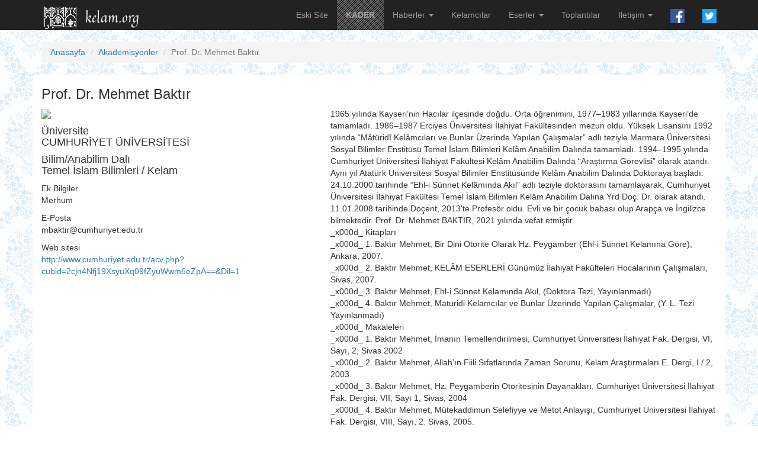

--- FILE ---
content_type: text/html
request_url: https://kelam.org/web/academicians/12
body_size: 2397
content:
<!DOCTYPE html>
<html lang="tr_TR">

<!-- Mirrored from kelam.kelam.org/web/academicians/12 by HTTrack Website Copier/3.x [XR&CO'2014], Tue, 04 Feb 2025 00:31:58 GMT -->
<!-- Added by HTTrack --><meta http-equiv="content-type" content="text/html;charset=UTF-8" /><!-- /Added by HTTrack -->
<head>
    <meta charset="UTF-8">
    <meta name="viewport" content="width=device-width, initial-scale=1">
    <meta name="csrf-param" content="_csrf">
    <meta name="csrf-token" content="a0l0bXRYc0kZeBEPNmwaeF8PIyBDHwskXAsGGCELHwI5AxMeJCkGPQ==">
    <title>Prof. Dr. Mehmet Baktır</title>
    <link href="../assets/1c64a238/css/bootstrap.css" rel="stylesheet">
<link href="../css/site.css" rel="stylesheet">
<link href="../assets/9e5d52e5/css/scroll-top.css" rel="stylesheet"></head>
<body>

    <div class="wrap">
        <nav id="w0" class="navbar-inverse navbar-fixed-top navbar" role="navigation"><div class="container"><div class="navbar-header"><button type="button" class="navbar-toggle" data-toggle="collapse" data-target="#w0-collapse"><span class="sr-only">Toggle navigation</span>
<span class="icon-bar"></span>
<span class="icon-bar"></span>
<span class="icon-bar"></span></button><a class="navbar-brand" href="../index.html"><img src="../images/kelamorg.png" style="margin-top: -4px;"></a></div><div id="w0-collapse" class="collapse navbar-collapse"><ul id="w1" class="navbar-nav navbar-right nav"><li><a href="http://eskisite.kelam.org/" target="_blank">Eski Site</a></li>
<li><a href="https://dergipark.org.tr/tr/pub/kaderdergi" target="_blank" 
                style="background-image: url('../images/kader-bg.jpg'); 
                font-weight: bold;">KADER</a></li>
<li class="dropdown"><a class="dropdown-toggle" href="#" data-toggle="dropdown">Haberler <b class="caret"></b></a><ul id="w2" class="dropdown-menu"><li><a href="../news/index.html" tabindex="-1">Haberler</a></li>
<li><a href="../gallery/index.html" tabindex="-1">Galeriler</a></li></ul></li>
<li><a href="index.html">Kelamcılar</a></li>
<li class="dropdown"><a class="dropdown-toggle" href="#" data-toggle="dropdown">Eserler <b class="caret"></b></a><ul id="w3" class="dropdown-menu"><li><a href="../site/theses.html" tabindex="-1">Tezler</a></li>
<li><a href="../site/articles.html" tabindex="-1">Makaleler</a></li>
<li><a href="../book/index.html" tabindex="-1">Kitaplar</a></li></ul></li>
<li><a href="../conferences/index.html">Toplantılar</a></li>
<li class="dropdown"><a class="dropdown-toggle" href="#" data-toggle="dropdown">İletişim <b class="caret"></b></a><ul id="w4" class="dropdown-menu"><li><a href="../site/contact.html" tabindex="-1">İletişim ve HABER BİLDİRME</a></li>
<li><a href="../site/about.html" tabindex="-1">Site Hakkında</a></li></ul></li>
<li><a href="https://www.facebook.com/groups/kelam.org/" 
                target="_blank" style="padding-bottom: 0px; margin-bottom: 0px;"><img src="../images/facebook.png" width="24" height="24" alt="Facebook Sayfamız"></a></li><li><a href="https://twitter.com/kelamorg/" 
                target="_blank" style="padding-bottom: 0px; margin-bottom: 0px;"><img src="../images/twitter.png" width="24" height="24" alt="Twitter Sayfamız"></a></li></ul></div></div></nav>
                       
            <div class="container">            
            
            <ul class="breadcrumb"><li><a href="../index.html">Anasayfa</a></li>
<li><a href="index.html">Akademisyenler</a></li>
<li class="active">Prof. Dr. Mehmet Baktır</li>
</ul>
            
<div class="row site-beyaz-bg">
	<div class="col-lg-12">
		<h3>
			Prof. Dr. Mehmet Baktır		</h3>
	</div>
	<div class="col-lg-5">
		
		<p><img src="../upload/images/academicians/mbaktir.html"></p>
		<h4>Üniversite<br>CUMHURİYET ÜNİVERSİTESİ</h4>		

		<h4>Bilim/Anabilim Dalı<br>Temel İslam Bilimleri / Kelam</h4>
		<p>Ek Bilgiler<br>Merhum</p>
		<p>E-Posta<br>mbaktir@cumhuriyet.edu.tr</p>
		
		<p>Web sitesi<br><a href=http://www.cumhuriyet.edu.tr/acv.php?cubid=2cjn4Nfj19XsyuXq09fZyuWwm6eZpA==&amp;Dil=1 target="_blank">http://www.cumhuriyet.edu.tr/acv.php?cubid=2cjn4Nfj19XsyuXq09fZyuWwm6eZpA==&Dil=1</a></p>
	</div>
	<div class="col-lg-7">
		<p>1965 yılında Kayseri’nin Hacılar ilçesinde doğdu. Orta öğrenimini, 1977–1983 yıllarında Kayseri’de tamamladı. 1986–1987 Erciyes Üniversitesi İlahiyat Fakültesinden mezun oldu. Yüksek Lisansını 1992 yılında “Mâtüridî Kelâmcıları ve Bunlar Üzerinde Yapılan Çalışmalar” adlı teziyle Marmara Üniversitesi Sosyal Bilimler Enstitüsü Temel İslam Bilimleri Kelâm Anabilim Dalında tamamladı. 1994–1995 yılında Cumhuriyet Üniversitesi İlahiyat Fakültesi Kelâm Anabilim Dalında “Araştırma Görevlisi” olarak atandı. Aynı yıl Atatürk Üniversitesi Sosyal Bilimler Enstitüsünde Kelâm Anabilim Dalında Doktoraya başladı. 24.10.2000 tarihinde “Ehl-i Sünnet Kelâmında Akıl” adlı teziyle doktorasını tamamlayarak, Cumhuriyet Üniversitesi İlahiyat Fakültesi Temel İslam Bilimleri Kelâm Anabilim Dalına Yrd Doç. Dr. olarak atandı. 11.01.2008 tarihinde Doçent, 2013'te Profesör oldu. Evli ve bir çocuk babası olup Arapça ve İngilizce bilmektedir. Prof. Dr. Mehmet BAKTIR, 2021 yılında vefat etmiştir.<br>_x000d_ Kitapları<br>_x000d_ 1. Baktır Mehmet, Bir Dini Otorite Olarak Hz. Peygamber (Ehl-i Sünnet Kelamına Göre), Ankara, 2007.<br>_x000d_ 2. Baktır Mehmet, KELÂM ESERLERİ Günümüz İlahiyat Fakülteleri Hocalarının Çalışmaları, Sivas, 2007.<br>_x000d_ 3. Baktır Mehmet, Ehl-i Sünnet Kelamında Akıl, (Doktora Tezi, Yayınlanmadı) <br>_x000d_ 4. Baktır Mehmet, Maturidi Kelamcılar ve Bunlar Üzerinde Yapılan Çalışmalar, (Y. L. Tezi Yayınlanmadı) <br>_x000d_ Makaleleri <br>_x000d_ 1. Baktır Mehmet, İmanın Temellendirilmesi, Cumhuriyet Üniversitesi İlahiyat Fak. Dergisi, VI, Sayı, 2, Sivas 2002 <br>_x000d_ 2. Baktır Mehmet, Allah’ın Fiili Sıfatlarında Zaman Sorunu, Kelam Araştırmaları E. Dergi, I / 2,  2003.<br>_x000d_ 3. Baktır Mehmet, Hz. Peygamberin Otoritesinin Dayanakları,  Cumhuriyet Üniversitesi İlahiyat Fak. Dergisi, VII, Sayı 1, Sivas, 2004 <br>_x000d_ 4. Baktır Mehmet, Mütekaddimun Selefiyye ve Metot Anlayışı, Cumhuriyet Üniversitesi İlahiyat Fak. Dergisi, VIII, Sayı, 2. Sivas, 2005.<br>_x000d_ 5. Baktır Mehmet, Câhız’ın Varlık ve Tabiat Anlayışı, Cumhuriyet Üniversitesi İlahiyat Fak. Dergisi, Sayı, X/2, Sivas, 2006._x000d_ 6. Baktır Mehmet, Câhız’ın Nübüvvet Anlayışı, Cumhuriyet Üniversitesi İlahiyat Fak. Dergisi, Sayı, X/2, Sivas, 2006.<br>_x000d_ Basılı Bildirileri<br>_x000d_ 1. Baktır Mehmet, İmanın Temellendirilmesi, Günümüz İnanç Problemleri Sempozyumu, Erzurum, 7–9 Eylül 2001 2. Baktır Mehmet, Kelam İlminin Yeniden İnşasında Geleneğin Yeri Sempozyumu, Elazığ, 2004.<br>_x000d_ 3. Baktır Mehmet, Bir Dini Otorite Olarak Hz. Peygamber, Dini Otorite Semp_x000d_</p>	</div>
</div>        </div>
    </div>

    <footer class="footer">
        <div class="container">
            <p class="pull-left">&copy; Kelam.org 2025</p>
                    </div>
    </footer>

<a id="btn-top-scroller" class="bluezed-scroll-top" href="#"><i class="glyphicon glyphicon-menu-up bluezed-scroll-top-circle"></i></a>
<script src="../assets/3baf1e3a/jquery.js"></script>
<script src="../assets/35ec81f3/yii.js"></script>
<script src="../assets/1c64a238/js/bootstrap.js"></script>
<script src="../assets/9e5d52e5/js/scroll-top.js"></script>

</body>

<!-- Mirrored from kelam.kelam.org/web/academicians/12 by HTTrack Website Copier/3.x [XR&CO'2014], Tue, 04 Feb 2025 00:31:58 GMT -->
</html>


--- FILE ---
content_type: text/css
request_url: https://kelam.org/web/css/site.css
body_size: 524
content:
html,
body {
    height: 100%;
}

.wrap {
    min-height: 100%;
    height: auto;
    margin: 0 auto -60px;
    padding: 0 0 60px;
}

.wrap > .container {
    padding: 70px 15px 20px;
}

.footer {
    height: 60px;
    background-color: #f5f5f5;
    border-top: 1px solid #ddd;
    padding-top: 20px;
}

.jumbotron {
    text-align: center;
    background-color: transparent;
}

.jumbotron .btn {
    font-size: 21px;
    padding: 14px 24px;
}

.not-set {
    color: #c55;
    font-style: italic;
}

/* add sorting icons to gridview sort links */
a.asc:after, a.desc:after {
    position: relative;
    top: 1px;
    display: inline-block;
    font-family: 'Glyphicons Halflings';
    font-style: normal;
    font-weight: normal;
    line-height: 1;
    padding-left: 5px;
}

a.asc:after {
    content: /*"\e113"*/ "\e151";
}

a.desc:after {
    content: /*"\e114"*/ "\e152";
}

.sort-numerical a.asc:after {
    content: "\e153";
}

.sort-numerical a.desc:after {
    content: "\e154";
}

.sort-ordinal a.asc:after {
    content: "\e155";
}

.sort-ordinal a.desc:after {
    content: "\e156";
}

.grid-view th {
    white-space: nowrap;
}

.hint-block {
    display: block;
    margin-top: 5px;
    color: #999;
}

.error-summary {
    color: #a94442;
    background: #fdf7f7;
    border-left: 3px solid #eed3d7;
    padding: 10px 20px;
    margin: 0 0 15px 0;
}




body {
    background-image: url('../images/bg.png');
}

div.site-beyaz-bg {
    background: #fff;
}

div.site-saydam-bg {
    background: transparent;
}

div.carousel {
    background: #fff; 
}

div.site-carousel-imagecontainer {
    width: 750px;
    height: 350px;
    overflow: hidden;
}

a.site-carousel-link {
    color: #ccc;
}

a.site-carousel-link:hover {
    color: #fff;
    text-decoration: none;
    text-shadow: 1px 1px 1px rgba(100, 100, 100, 0.8);
}

.site-carousel-title {
    background-color: rgba(0,0,0,0.7);
    padding: 6px;
    font-weight: bold;
}

.site-carousel-text {
    background-color: rgba(0,0,0,0.7);
    padding: 4px;
}

a.lgi-lborder-conferences {
    border-left: 5px solid #1C8295;
}

a.lgi-lborder-gallery {
    border-left: 5px solid #F18A28;
}

a.lgi-lborder-tumhaberler {
    border-left: 5px solid #222;
}

a.lgi-lborder-1 {
    border-left: 5px solid #CD1A1A;
}

a.lgi-lborder-2 {
    border-left: 5px solid #CD6B1A;
}

a.lgi-lborder-3 {
    border-left: 5px solid #15A415;
}

a.lgi-lborder-4 {
    border-left: 5px solid #107B7B;
}

a.lgi-lborder-5 {
    border-left: 5px solid #BDB505;
}

a.lgi-lborder-6 {
    border-left: 5px solid #4A0C7F;
}

a.lgi-lborder-7 {
    border-left: 5px solid #BD4105;
}

a.lgi-lborder-8 {
    border-left: 5px solid #047F54;
}

a.lgi-lborder-9 {
    border-left: 5px solid #047F54;
}

--- FILE ---
content_type: text/css
request_url: https://kelam.org/web/assets/9e5d52e5/css/scroll-top.css
body_size: -8
content:
/**
 * @link      https://github.com/bluezed/yii2-scroll-top
 * @copyright Copyright (c) 2015 Thomas Geppert
 * @license   https://github.com/bluezed/yii2-scroll-top/blob/master/LICENSE
 */

.bluezed-scroll-top {
    position: fixed;
    bottom: 10px;
    right: 15px;
    display: none;
    z-index: 9999999;
    text-align: center;
}

.bluezed-scroll-top-circle {
    border-radius: 50%;
    width: 25px;
    height: 25px;
    background-color: #a0a0a0;
    padding-top: 5px;
    font-size: 1.25em;
    color: #ffffff;
}

.bluezed-scroll-top-circle:hover {
    background-color: #666666;
}

--- FILE ---
content_type: text/javascript
request_url: https://kelam.org/web/assets/9e5d52e5/js/scroll-top.js
body_size: 109
content:
/**
 * @link      https://github.com/bluezed/yii2-scroll-top
 * @copyright Copyright (c) 2015 Thomas Geppert
 * @license   https://github.com/bluezed/yii2-scroll-top/blob/master/LICENSE
 */

$(function(){  
    
    var btnScroller = $('#btn-top-scroller');
    var scrollerTriggerPoint = $('html, body').offset().top + 150;

    $(document).on('scroll', function() {
        var pos = $(window).scrollTop();
        if (pos > scrollerTriggerPoint && !btnScroller.is(':visible')) {
            btnScroller.fadeIn();
        } else if (pos < scrollerTriggerPoint && btnScroller.is(':visible')) {
            btnScroller.fadeOut();
        }
    });

    btnScroller.on('click', function(e) {
        e.preventDefault();
        $('html, body').animate({ scrollTop: 0 }, 300);
    });
    
});